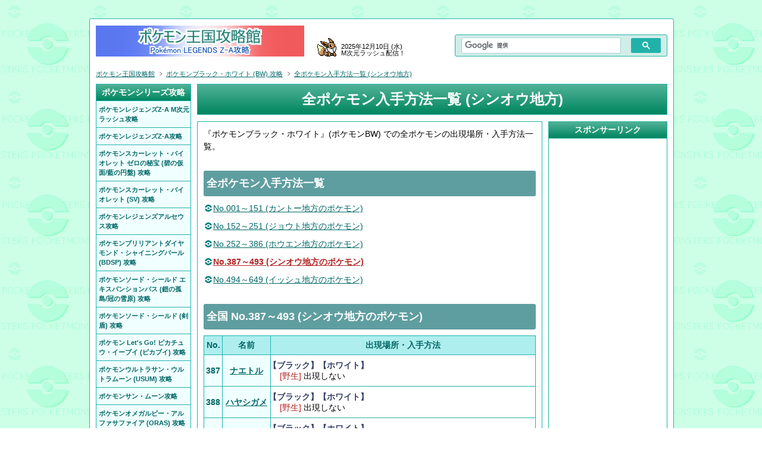

--- FILE ---
content_type: text/html
request_url: https://pente.koro-pokemon.com/bw/pokemon-shinou.shtml
body_size: 8808
content:
<!DOCTYPE html>
<html lang="ja">
<head>
<meta charset="UTF-8">
<title>全ポケモン入手方法一覧 (シンオウ地方) - ポケモンブラック・ホワイト (BW) 攻略 - ポケモン王国攻略館</title>
<meta name="description" content="『ポケットモンスターブラック・ホワイト』(ポケモンBW) での全ポケモンの出現場所・入手方法一覧。シンオウ地方のポケモン。">
<meta name="keywords" content="シンオウ,図鑑,完成,全ポケモン,出現場所,入手,方法,ポケモン,ポケットモンスター,ぽけもん,pokemon,攻略,第5世代,ブラック,ホワイト,BW">
<meta name="format-detection" content="telephone=no">
<link rel="stylesheet" href="https://www2.koro-pokemon.com/css/pente.css?2025103001a">
<link rel="icon" href="https://www2.koro-pokemon.com/img1/favicon.ico">
<link rel="canonical" href="https://pente.koro-pokemon.com/bw/pokemon-shinou.shtml">
<link rel="contents" href="https://pente.koro-pokemon.com/bw/">
<link rel="alternate" type="application/rss+xml" href="https://pente.koro-pokemon.com/feed/site.xml" title="ポケモン王国攻略館 更新情報">
<script src="https://www2.koro-pokemon.com/pente/js2/jquery.js?2025103001a" charset="UTF-8"></script>
<script src="https://www2.koro-pokemon.com/pente/js2/uaj.js?2025103001a" charset="UTF-8"></script>
<script src="../js2/uaj2.js" charset="UTF-8"></script>
<script src="https://www2.koro-pokemon.com/style/pente.js?2025103001a" charset="UTF-8"></script>
<script>style_mob_pc_adjust2();</script>

<!-- Google tag (gtag.js) -->
<script async src="https://www.googletagmanager.com/gtag/js?id=G-Q1EXSHZXCC"></script>
<script>
  window.dataLayer = window.dataLayer || [];
  function gtag(){dataLayer.push(arguments);}
  gtag('js', new Date());

  gtag('config', 'G-Q1EXSHZXCC');
</script>


<script src="https://www2.koro-pokemon.com/pente/js2/jquery.page-scroller.js?2025103001a"></script>


</head>
<body id="top">
<div id="all">
<div id="container">

<div id="main">
<h1>全ポケモン入手方法一覧 (シンオウ地方)</h1>




<div id="content_in2">
<div id="leftcontent" class="bw">




<p>『ポケモンブラック・ホワイト』(ポケモンBW) での全ポケモンの出現場所・入手方法一覧。</p>



<h2 class="h2c">全ポケモン入手方法一覧</h2>
<ul class="ul1">
<li><a href="pokemon-kanto.shtml">No.001～151 (カントー地方のポケモン)</a></li>
<li><a href="pokemon-jouto.shtml">No.152～251 (ジョウト地方のポケモン)</a></li>
<li><a href="pokemon-houen.shtml">No.252～386 (ホウエン地方のポケモン)</a></li>
<li><a href="pokemon-shinou.shtml" class="f22">No.387～493 (シンオウ地方のポケモン)</a></li>
<li><a href="pokemon-isshu.shtml">No.494～649 (イッシュ地方のポケモン)</a></li>
</ul>

<h2 class="h2c">全国 No.387～493 (シンオウ地方のポケモン)</h2>
<table border="0" cellspacing="1" cellpadding="1" width="100%" class="ta4 ta7">
<tbody>
<tr>
<th class="w30px">No.</th>
<th class="w80px">名前</th>
<th>出現場所・入手方法</th>
</tr>
<tr>
<th class="th2">387</th>
<th class="th2"><a href="../zukan/387.shtml">ナエトル</a></th>
<td class="al"><dl class="dl2">
<dt>【ブラック】【ホワイト】</dt>
<dd><span>[野生]</span> 出現しない</dd>
</dl></td>
</tr>
<tr>
<th class="th2">388</th>
<th class="th2"><a href="../zukan/388.shtml">ハヤシガメ</a></th>
<td class="al"><dl class="dl2">
<dt>【ブラック】【ホワイト】</dt>
<dd><span>[野生]</span> 出現しない</dd>
</dl></td>
</tr>
<tr>
<th class="th2">389</th>
<th class="th2"><a href="../zukan/389.shtml">ドダイトス</a></th>
<td class="al"><dl class="dl2">
<dt>【ブラック】【ホワイト】</dt>
<dd><span>[野生]</span> 出現しない</dd>
</dl></td>
</tr>
<tr>
<th class="th2">390</th>
<th class="th2"><a href="../zukan/390.shtml">ヒコザル</a></th>
<td class="al"><dl class="dl2">
<dt>【ブラック】【ホワイト】</dt>
<dd><span>[野生]</span> 出現しない</dd>
</dl></td>
</tr>
<tr>
<th class="th2">391</th>
<th class="th2"><a href="../zukan/391.shtml">モウカザル</a></th>
<td class="al"><dl class="dl2">
<dt>【ブラック】【ホワイト】</dt>
<dd><span>[野生]</span> 出現しない</dd>
</dl></td>
</tr>
<tr>
<th class="th2">392</th>
<th class="th2"><a href="../zukan/392.shtml">ゴウカザル</a></th>
<td class="al"><dl class="dl2">
<dt>【ブラック】【ホワイト】</dt>
<dd><span>[野生]</span> 出現しない</dd>
</dl></td>
</tr>
<tr>
<th class="th2">393</th>
<th class="th2"><a href="../zukan/393.shtml">ポッチャマ</a></th>
<td class="al"><dl class="dl2">
<dt>【ブラック】【ホワイト】</dt>
<dd><span>[野生]</span> 出現しない</dd>
</dl></td>
</tr>
<tr>
<th class="th2">394</th>
<th class="th2"><a href="../zukan/394.shtml">ポッタイシ</a></th>
<td class="al"><dl class="dl2">
<dt>【ブラック】【ホワイト】</dt>
<dd><span>[野生]</span> 出現しない</dd>
</dl></td>
</tr>
<tr>
<th class="th2">395</th>
<th class="th2"><a href="../zukan/395.shtml">エンペルト</a></th>
<td class="al"><dl class="dl2">
<dt>【ブラック】【ホワイト】</dt>
<dd><span>[野生]</span> 出現しない</dd>
</dl></td>
</tr>
<tr>
<th class="th2">396</th>
<th class="th2"><a href="../zukan/396.shtml">ムックル</a></th>
<td class="al"><dl class="dl2">
<dt>【ブラック】</dt>
<dd><span>[タマゴ]</span> ムクバード (またはムクホーク) を育て屋に預け、発見されたタマゴを孵す</dd>
<dt>【ホワイト】</dt>
<dd><span>[草むら]</span> <a href="map-white-forest.shtml">ホワイトフォレスト</a> (要バックパッカーのカルロス)<br>
<span>[タマゴ]</span> ムクバード (またはムクホーク) を育て屋に預け、発見されたタマゴを孵す</dd>
</dl></td>
</tr>
<tr>
<th class="th2">397</th>
<th class="th2"><a href="../zukan/397.shtml">ムクバード</a></th>
<td class="al"><dl class="dl2">
<dt>【ブラック】【ホワイト】</dt>
<dd><span>[<a href="yume-shima.shtml" style="color:#b22222;">夢島</a>]</span> ひらけた空</dd>
</dl></td>
</tr>
<tr>
<th class="th2">398</th>
<th class="th2"><a href="../zukan/398.shtml">ムクホーク</a></th>
<td class="al"><dl class="dl2">
<dt>【ブラック】【ホワイト】</dt>
<dd><span>[進化]</span> ムクバードをLv.34で進化させる</dd>
</dl></td>
</tr>
<tr>
<th class="th2">399</th>
<th class="th2"><a href="../zukan/399.shtml">ビッパ</a></th>
<td class="al"><dl class="dl2">
<dt>【ブラック】【ホワイト】</dt>
<dd><span>[タマゴ]</span> ビーダルを育て屋に預け、発見されたタマゴを孵す<br>
<span>[<a href="yume-shima.shtml" style="color:#b22222;">夢島</a>]</span> ちいさな森</dd>
</dl></td>
</tr>
<tr>
<th class="th2">400</th>
<th class="th2"><a href="../zukan/400.shtml">ビーダル</a></th>
<td class="al"><dl class="dl2">
<dt>【ブラック】【ホワイト】</dt>
<dd><span>[草むら/濃い草]</span> <a href="map-village-bridge.shtml">ビレッジブリッジ</a></dd>
</dl></td>
</tr>
<tr>
<th class="th2">401</th>
<th class="th2"><a href="../zukan/401.shtml">コロボーシ</a></th>
<td class="al"><dl class="dl2">
<dt>【ブラック】【ホワイト】</dt>
<dd><span>[タマゴ]</span> コロトックを育て屋に預け、発見されたタマゴを孵す</dd>
</dl></td>
</tr>
<tr>
<th class="th2">402</th>
<th class="th2"><a href="../zukan/402.shtml">コロトック</a></th>
<td class="al"><dl class="dl2">
<dt>【ブラック】【ホワイト】</dt>
<dd><span>[濃い草]</span> <a href="map-yume-no-atochi.shtml">ゆめのあとち</a></dd>
</dl></td>
</tr>
<tr>
<th class="th2">403</th>
<th class="th2"><a href="../zukan/403.shtml">コリンク</a></th>
<td class="al"><dl class="dl2">
<dt>【ブラック】【ホワイト】</dt>
<dd><span>[<a href="yume-shima.shtml" style="color:#b22222;">夢島</a>]</span> ちいさな森</dd>
</dl></td>
</tr>
<tr>
<th class="th2">404</th>
<th class="th2"><a href="../zukan/404.shtml">ルクシオ</a></th>
<td class="al"><dl class="dl2">
<dt>【ブラック】【ホワイト】</dt>
<dd><span>[進化]</span> コリンクをLv.15で進化させる</dd>
</dl></td>
</tr>
<tr>
<th class="th2">405</th>
<th class="th2"><a href="../zukan/405.shtml">レントラー</a></th>
<td class="al"><dl class="dl2">
<dt>【ブラック】【ホワイト】</dt>
<dd><span>[進化]</span> ルクシオをLv.30で進化させる</dd>
</dl></td>
</tr>
<tr>
<th class="th2">406</th>
<th class="th2"><a href="../zukan/406.shtml">スボミー</a></th>
<td class="al"><dl class="dl2">
<dt>【ブラック】【ホワイト】</dt>
<dd><span>[野生]</span> 出現しない</dd>
</dl></td>
</tr>
<tr>
<th class="th2">407</th>
<th class="th2"><a href="../zukan/407.shtml">ロズレイド</a></th>
<td class="al"><dl class="dl2">
<dt>【ブラック】【ホワイト】</dt>
<dd><span>[野生]</span> 出現しない</dd>
</dl></td>
</tr>
<tr>
<th class="th2">408</th>
<th class="th2"><a href="../zukan/408.shtml">ズガイドス</a></th>
<td class="al"><dl class="dl2">
<dt>【ブラック】【ホワイト】</dt>
<dd><span>[復元]</span> シッポウ博物館で「ずがいのカセキ」を復元してもらう</dd>
</dl></td>
</tr>
<tr>
<th class="th2">409</th>
<th class="th2"><a href="../zukan/409.shtml">ラムパルド</a></th>
<td class="al"><dl class="dl2">
<dt>【ブラック】【ホワイト】</dt>
<dd><span>[進化]</span> ズガイドスをLv.30で進化させる</dd>
</dl></td>
</tr>
<tr>
<th class="th2">410</th>
<th class="th2"><a href="../zukan/410.shtml">タテトプス</a></th>
<td class="al"><dl class="dl2">
<dt>【ブラック】【ホワイト】</dt>
<dd><span>[復元]</span> シッポウ博物館で「タテのカセキ」を復元してもらう</dd>
</dl></td>
</tr>
<tr>
<th class="w30px">No.</th>
<th class="w80px">名前</th>
<th>出現場所・入手方法</th>
</tr>
<tr>
<th class="th2">411</th>
<th class="th2"><a href="../zukan/411.shtml">トリデプス</a></th>
<td class="al"><dl class="dl2">
<dt>【ブラック】【ホワイト】</dt>
<dd><span>[進化]</span> タテトプスをLv.30で進化させる</dd>
</dl></td>
</tr>
<tr>
<th class="th2">412</th>
<th class="th2"><a href="../zukan/412.shtml">ミノムッチ</a></th>
<td class="al"><dl class="dl2">
<dt>【ブラック】【ホワイト】</dt>
<dd><span>[<a href="yume-shima.shtml" style="color:#b22222;">夢島</a>]</span> ポケモンカフェの森、ごつごつ山 (すなちのミノ)</dd>
</dl></td>
</tr>
<tr>
<th class="th2">413</th>
<th class="th2"><a href="../zukan/413.shtml">ミノマダム</a></th>
<td class="al"><dl class="dl2">
<dt>【ブラック】【ホワイト】</dt>
<dd><span>[進化]</span> ミノムッチ♀をLv.20で進化させる</dd>
</dl></td>
</tr>
<tr>
<th class="th2">414</th>
<th class="th2"><a href="../zukan/414.shtml">ガーメイル</a></th>
<td class="al"><dl class="dl2">
<dt>【ブラック】【ホワイト】</dt>
<dd><span>[進化]</span> ミノムッチ♂をLv.20で進化させる</dd>
</dl></td>
</tr>
<tr>
<th class="th2">415</th>
<th class="th2"><a href="../zukan/415.shtml">ミツハニー</a></th>
<td class="al"><dl class="dl2">
<dt>【ブラック】【ホワイト】</dt>
<dd><span>[草むら/濃い草]</span> <a href="map-12ban-douro.shtml">12ばんどうろ</a></dd>
</dl></td>
</tr>
<tr>
<th class="th2">416</th>
<th class="th2"><a href="../zukan/416.shtml">ビークイン</a></th>
<td class="al"><dl class="dl2">
<dt>【ブラック】【ホワイト】</dt>
<dd><span>[揺れる草]</span> <a href="map-12ban-douro.shtml">12ばんどうろ</a></dd>
</dl></td>
</tr>
<tr>
<th class="th2">417</th>
<th class="th2"><a href="../zukan/417.shtml">パチリス</a></th>
<td class="al"><dl class="dl2">
<dt>【ブラック】【ホワイト】</dt>
<dd><span>[<a href="yume-shima.shtml" style="color:#b22222;">夢島</a>]</span> ちいさな森</dd>
</dl></td>
</tr>
<tr>
<th class="th2">418</th>
<th class="th2"><a href="../zukan/418.shtml">ブイゼル</a></th>
<td class="al"><dl class="dl2">
<dt>【ブラック】【ホワイト】</dt>
<dd><span>[水上/魚影]</span> <a href="map-11ban-douro.shtml">11ばんどうろ</a>、<a href="map-14ban-douro.shtml">14ばんどうろ</a><br>
<span>[<a href="yume-shima.shtml" style="color:#b22222;">夢島</a>]</span> かがやく海</dd>
</dl></td>
</tr>
<tr>
<th class="th2">419</th>
<th class="th2"><a href="../zukan/419.shtml">フローゼル</a></th>
<td class="al"><dl class="dl2">
<dt>【ブラック】【ホワイト】</dt>
<dd><span>[魚影]</span> <a href="map-11ban-douro.shtml">11ばんどうろ</a>、<a href="map-14ban-douro.shtml">14ばんどうろ</a></dd>
</dl></td>
</tr>
<tr>
<th class="th2">420</th>
<th class="th2"><a href="../zukan/420.shtml">チェリンボ</a></th>
<td>
<span>[タマゴ]</span> チェリムを育て屋に預け、発見されたタマゴを孵す</dd>
</dl></td>
</tr>
<tr>
<th class="th2">421</th>
<th class="th2"><a href="../zukan/421.shtml">チェリム</a></th>
<td class="al"><dl class="dl2">
<dt>【ブラック】【ホワイト】</dt>
<dd><span>[草むら/濃い草]</span> <a href="map-12ban-douro.shtml">12ばんどうろ</a></dd>
</dl></td>
</tr>
<tr>
<th class="th2">422</th>
<th class="th2"><a href="../zukan/422.shtml">カラナクシ</a></th>
<td class="al"><dl class="dl2">
<dt>【ブラック】【ホワイト】</dt>
<dd><span>[<a href="yume-shima.shtml" style="color:#b22222;">夢島</a>]</span> かがやく海</dd>
</dl></td>
</tr>
<tr>
<th class="th2">423</th>
<th class="th2"><a href="../zukan/423.shtml">トリトドン</a></th>
<td class="al"><dl class="dl2">
<dt>【ブラック】【ホワイト】</dt>
<dd><span>[進化]</span> カラナクシをLv.30で進化させる</dd>
</dl></td>
</tr>
<tr>
<th class="th2">424</th>
<th class="th2"><a href="../zukan/424.shtml">エテボース</a></th>
<td class="al"><dl class="dl2">
<dt>【ブラック】【ホワイト】</dt>
<dd><span>[野生]</span> 出現しない</dd>
</dl></td>
</tr>
<tr>
<th class="th2">425</th>
<th class="th2"><a href="../zukan/425.shtml">フワンテ</a></th>
<td class="al"><dl class="dl2">
<dt>【ブラック】【ホワイト】</dt>
<dd><span>[タマゴ]</span> フワライドを育て屋に預け、発見されたタマゴを孵す<br>
<span>[<a href="yume-shima.shtml" style="color:#b22222;">夢島</a>]</span> ひらけた空</dd>
</dl></td>
</tr>
<tr>
<th class="th2">426</th>
<th class="th2"><a href="../zukan/426.shtml">フワライド</a></th>
<td class="al"><dl class="dl2">
<dt>【ブラック】【ホワイト】</dt>
<dd><span>[草むら/濃い草]</span> <a href="map-13ban-douro.shtml">13ばんどうろ</a>、<a href="map-14ban-douro.shtml">14ばんどうろ</a>、<a href="map-giant-hole.shtml">ジャイアントホール</a> (1F洞窟入口前)</dd>
</dl></td>
</tr>
<tr>
<th class="th2">427</th>
<th class="th2"><a href="../zukan/427.shtml">ミミロル</a></th>
<td class="al"><dl class="dl2">
<dt>【ブラック】【ホワイト】</dt>
<dd><span>[<a href="yume-shima.shtml" style="color:#b22222;">夢島</a>]</span> ちいさな森</dd>
</dl></td>
</tr>
<tr>
<th class="th2">428</th>
<th class="th2"><a href="../zukan/428.shtml">ミミロップ</a></th>
<td class="al"><dl class="dl2">
<dt>【ブラック】【ホワイト】</dt>
<dd><span>[進化]</span> 十分なついたミミロルをレベルアップさせる</dd>
</dl></td>
</tr>
<tr>
<th class="th2">429</th>
<th class="th2"><a href="../zukan/429.shtml">ムウマージ</a></th>
<td class="al"><dl class="dl2">
<dt>【ブラック】</dt>
<dd><span>[進化]</span> ムウマに「やみのいし」を使う</dd>
<dt>【ホワイト】</dt>
<dd><span>[揺れる草]</span> <a href="map-houjou-no-yashiro.shtml">ほうじょうのやしろ</a><br>
<span>[進化]</span> ムウマに「やみのいし」を使う</dd>
</dl></td>
</tr>
<tr>
<th class="th2">430</th>
<th class="th2"><a href="../zukan/430.shtml">ドンカラス</a></th>
<td class="al"><dl class="dl2">
<dt>【ブラック】</dt>
<dd><span>[揺れる草]</span> <a href="map-houjou-no-yashiro.shtml">ほうじょうのやしろ</a></dd>
<dt>【ホワイト】</dt>
<dd><span>[進化]</span> ヤミカラスに「やみのいし」を使う</dd>
</dl></td>
</tr>
<tr>
<th class="w30px">No.</th>
<th class="w80px">名前</th>
<th>出現場所・入手方法</th>
</tr>
<tr>
<th class="th2">431</th>
<th class="th2"><a href="../zukan/431.shtml">ニャルマー</a></th>
<td class="al"><dl class="dl2">
<dt>【ブラック】【ホワイト】</dt>
<dd><span>[<a href="yume-shima.shtml" style="color:#b22222;">夢島</a>]</span> ちいさな森</dd>
</dl></td>
</tr>
<tr>
<th class="th2">432</th>
<th class="th2"><a href="../zukan/432.shtml">ブニャット</a></th>
<td class="al"><dl class="dl2">
<dt>【ブラック】【ホワイト】</dt>
<dd><span>[進化]</span> ニャルマーをLv.38で進化させる</dd>
</dl></td>
</tr>
<tr>
<th class="th2">433</th>
<th class="th2"><a href="../zukan/433.shtml">リーシャン</a></th>
<td class="al"><dl class="dl2">
<dt>【ブラック】【ホワイト】</dt>
<dd><span>[タマゴ]</span> チリーンを育て屋に預け、発見されたタマゴを孵す</dd>
</dl></td>
</tr>
<tr>
<th class="th2">434</th>
<th class="th2"><a href="../zukan/434.shtml">スカンプー</a></th>
<td class="al"><dl class="dl2">
<dt>【ブラック】【ホワイト】</dt>
<dd><span>[<a href="yume-shima.shtml" style="color:#b22222;">夢島</a>]</span> 古びた洋館</dd>
</dl></td>
</tr>
<tr>
<th class="th2">435</th>
<th class="th2"><a href="../zukan/435.shtml">スカタンク</a></th>
<td class="al"><dl class="dl2">
<dt>【ブラック】【ホワイト】</dt>
<dd><span>[進化]</span> スカンプーをLv.34で進化させる</dd>
</dl></td>
</tr>
<tr>
<th class="th2">436</th>
<th class="th2"><a href="../zukan/436.shtml">ドーミラー</a></th>
<td class="al"><dl class="dl2">
<dt>【ブラック】【ホワイト】</dt>
<dd><span>[タマゴ]</span> ドータクンを育て屋に預け、発見されたタマゴを孵す<br>
<span>[<a href="yume-shima.shtml" style="color:#b22222;">夢島</a>]</span> 古びた洋館</dd>
</dl></td>
</tr>
<tr>
<th class="th2">437</th>
<th class="th2"><a href="../zukan/437.shtml">ドータクン</a></th>
<td class="al"><dl class="dl2">
<dt>【ブラック】【ホワイト】</dt>
<dd><span>[草むら/濃い草]</span> <a href="map-houjou-no-yashiro.shtml">ほうじょうのやしろ</a></dd>
</dl></td>
</tr>
<tr>
<th class="th2">438</th>
<th class="th2"><a href="../zukan/438.shtml">ウソハチ</a></th>
<td class="al"><dl class="dl2">
<dt>【ブラック】【ホワイト】</dt>
<dd><span>[タマゴ]</span> ウソッキーに「がんせきおこう」を持たせて育て屋に預け、発見されたタマゴを孵す</dd>
</dl></td>
</tr>
<tr>
<th class="th2">439</th>
<th class="th2"><a href="../zukan/439.shtml">マネネ</a></th>
<td class="al"><dl class="dl2">
<dt>【ブラック】【ホワイト】</dt>
<dd><span>[タマゴ]</span> バリヤードに「あやしいおこう」を持たせて育て屋に預け、発見されたタマゴを孵す</dd>
</dl></td>
</tr>
<tr>
<th class="th2">440</th>
<th class="th2"><a href="../zukan/440.shtml">ピンプク</a></th>
<td class="al"><dl class="dl2">
<dt>【ブラック】【ホワイト】</dt>
<dd><span>[野生]</span> 出現しない</dd>
</dl></td>
</tr>
<tr>
<th class="th2">441</th>
<th class="th2"><a href="../zukan/441.shtml">ペラップ</a></th>
<td class="al"><dl class="dl2">
<dt>【ブラック】【ホワイト】</dt>
<dd><span>[<a href="yume-shima.shtml" style="color:#b22222;">夢島</a>]</span> ひらけた空</dd>
</dl></td>
</tr>
<tr>
<th class="th2">442</th>
<th class="th2"><a href="../zukan/442.shtml">ミカルゲ</a></th>
<td class="al"><dl class="dl2">
<dt>【ブラック】【ホワイト】</dt>
<dd><span>[<a href="yume-shima.shtml" style="color:#b22222;">夢島</a>]</span> 古びた洋館</dd>
</dl></td>
</tr>
<tr>
<th class="th2">443</th>
<th class="th2"><a href="../zukan/443.shtml">フカマル</a></th>
<td class="al"><dl class="dl2">
<dt>【ブラック】【ホワイト】</dt>
<dd><span>[野生]</span> 出現しない</dd>
</dl></td>
</tr>
<tr>
<th class="th2">444</th>
<th class="th2"><a href="../zukan/444.shtml">ガバイト</a></th>
<td class="al"><dl class="dl2">
<dt>【ブラック】【ホワイト】</dt>
<dd><span>[野生]</span> 出現しない</dd>
</dl></td>
</tr>
<tr>
<th class="th2">445</th>
<th class="th2"><a href="../zukan/445.shtml">ガブリアス</a></th>
<td class="al"><dl class="dl2">
<dt>【ブラック】【ホワイト】</dt>
<dd><span>[野生]</span> 出現しない</dd>
</dl></td>
</tr>
<tr>
<th class="th2">446</th>
<th class="th2"><a href="../zukan/446.shtml">ゴンベ</a></th>
<td class="al"><dl class="dl2">
<dt>【ブラック】【ホワイト】</dt>
<dd><span>[交換]</span> <a href="map-sazanami-town.shtml">サザナミタウン</a>の民家にいる人にチラチーノと交換してもらう</dd>
</dl></td>
</tr>
<tr>
<th class="th2">447</th>
<th class="th2"><a href="../zukan/447.shtml">リオル</a></th>
<td class="al"><dl class="dl2">
<dt>【ブラック】【ホワイト】</dt>
<dd><span>[洞窟]</span> <a href="map-shugyou-no-iwaya.shtml">しゅぎょうのいわや</a> (B1F/B2F)</dd>
</dl></td>
</tr>
<tr>
<th class="th2">448</th>
<th class="th2"><a href="../zukan/448.shtml">ルカリオ</a></th>
<td class="al"><dl class="dl2">
<dt>【ブラック】【ホワイト】</dt>
<dd><span>[進化]</span> 十分なついたリオルを日中にレベルアップさせる</dd>
</dl></td>
</tr>
<tr>
<th class="th2">449</th>
<th class="th2"><a href="../zukan/449.shtml">ヒポポタス</a></th>
<td class="al"><dl class="dl2">
<dt>【ブラック】【ホワイト】</dt>
<dd><span>[砂漠]</span> <a href="map-4ban-douro.shtml">4ばんどうろ</a> (<a href="pokemon-tairyou-hassei.shtml">大量発生</a>)<br>
<span>[<a href="yume-shima.shtml" style="color:#b22222;">夢島</a>]</span> ごつごつ山</dd>
</dl></td>
</tr>
<tr>
<th class="th2">450</th>
<th class="th2"><a href="../zukan/450.shtml">カバルドン</a></th>
<td class="al"><dl class="dl2">
<dt>【ブラック】【ホワイト】</dt>
<dd><span>[進化]</span> ヒポポタスをLv.34で進化させる</dd>
</dl></td>
</tr>
<tr>
<th class="w30px">No.</th>
<th class="w80px">名前</th>
<th>出現場所・入手方法</th>
</tr>
<tr>
<th class="th2">451</th>
<th class="th2"><a href="../zukan/451.shtml">スコルピ</a></th>
<td class="al"><dl class="dl2">
<dt>【ブラック】【ホワイト】</dt>
<dd><span>[<a href="yume-shima.shtml" style="color:#b22222;">夢島</a>]</span> ごつごつ山</dd>
</dl></td>
</tr>
<tr>
<th class="th2">452</th>
<th class="th2"><a href="../zukan/452.shtml">ドラピオン</a></th>
<td class="al"><dl class="dl2">
<dt>【ブラック】【ホワイト】</dt>
<dd><span>[進化]</span> スコルピをLv.40で進化させる</dd>
</dl></td>
</tr>
<tr>
<th class="th2">453</th>
<th class="th2"><a href="../zukan/453.shtml">グレッグル</a></th>
<td class="al"><dl class="dl2">
<dt>【ブラック】【ホワイト】</dt>
<dd><span>[草むら]</span> <a href="map-8ban-douro.shtml">8ばんどうろ</a> (<a href="pokemon-tairyou-hassei.shtml">大量発生</a>)<br>
<span>[<a href="yume-shima.shtml" style="color:#b22222;">夢島</a>]</span> ごつごつ山</dd>
</dl></td>
</tr>
<tr>
<th class="th2">454</th>
<th class="th2"><a href="../zukan/454.shtml">ドクロッグ</a></th>
<td class="al"><dl class="dl2">
<dt>【ブラック】【ホワイト】</dt>
<dd><span>[進化]</span> グレッグルをLv.37で進化させる</dd>
</dl></td>
</tr>
<tr>
<th class="th2">455</th>
<th class="th2"><a href="../zukan/455.shtml">マスキッパ</a></th>
<td class="al"><dl class="dl2">
<dt>【ブラック】【ホワイト】</dt>
<dd><span>[野生]</span> 出現しない</dd>
</dl></td>
</tr>
<tr>
<th class="th2">456</th>
<th class="th2"><a href="../zukan/456.shtml">ケイコウオ</a></th>
<td class="al"><dl class="dl2">
<dt>【ブラック】【ホワイト】</dt>
<dd><span>[釣り]</span> <a href="map-17ban-suidou.shtml">17ばんすいどう</a>、<a href="map-18ban-douro.shtml">18ばんどうろ</a>、<a href="map-p2-labo.shtml">P2ラボ</a><br>
<span>[<a href="yume-shima.shtml" style="color:#b22222;">夢島</a>]</span> かがやく海</dd>
</dl></td>
</tr>
<tr>
<th class="th2">457</th>
<th class="th2"><a href="../zukan/457.shtml">ネオラント</a></th>
<td class="al"><dl class="dl2">
<dt>【ブラック】【ホワイト】</dt>
<dd><span>[魚影で釣り]</span> <a href="map-17ban-suidou.shtml">17ばんすいどう</a>、<a href="map-18ban-douro.shtml">18ばんどうろ</a>、<a href="map-p2-labo.shtml">P2ラボ</a></dd>
</dl></td>
</tr>
<tr>
<th class="th2">458</th>
<th class="th2"><a href="../zukan/458.shtml">タマンタ</a></th>
<td class="al"><dl class="dl2">
<dt>【ブラック】【ホワイト】</dt>
<dd><span>[水上]</span> <a href="map-sazanami-town.shtml">サザナミタウン</a>、<a href="map-sazanami-wan.shtml">サザナミわん</a></dd>
</dl></td>
</tr>
<tr>
<th class="th2">459</th>
<th class="th2"><a href="../zukan/459.shtml">ユキカブリ</a></th>
<td class="al"><dl class="dl2">
<dt>【ブラック】【ホワイト】</dt>
<dd><span>[野生]</span> 出現しない</dd>
</dl></td>
</tr>
<tr>
<th class="th2">460</th>
<th class="th2"><a href="../zukan/460.shtml">ユキノオー</a></th>
<td class="al"><dl class="dl2">
<dt>【ブラック】【ホワイト】</dt>
<dd><span>[野生]</span> 出現しない</dd>
</dl></td>
</tr>
<tr>
<th class="th2">461</th>
<th class="th2"><a href="../zukan/461.shtml">マニューラ</a></th>
<td class="al"><dl class="dl2">
<dt>【ブラック】【ホワイト】</dt>
<dd><span>[進化]</span> ニューラに「するどいツメ」を持たせて夜にレベルアップさせる</dd>
</dl></td>
</tr>
<tr>
<th class="th2">462</th>
<th class="th2"><a href="../zukan/462.shtml">ジバコイル</a></th>
<td class="al"><dl class="dl2">
<dt>【ブラック】【ホワイト】</dt>
<dd><span>[進化]</span> レアコイルをテンガン山か電気石の洞窟でレベルアップさせる</dd>
</dl></td>
</tr>
<tr>
<th class="th2">463</th>
<th class="th2"><a href="../zukan/463.shtml">ベロベルト</a></th>
<td class="al"><dl class="dl2">
<dt>【ブラック】【ホワイト】</dt>
<dd><span>[進化]</span> ベロリンガを「ころがる」を覚えた状態でレベルアップさせる</dd>
</dl></td>
</tr>
<tr>
<th class="th2">464</th>
<th class="th2"><a href="../zukan/464.shtml">ドサイドン</a></th>
<td class="al"><dl class="dl2">
<dt>【ブラック】【ホワイト】</dt>
<dd><span>[進化]</span> サイドンに「プロテクター」を持たせて通信交換する</dd>
</dl></td>
</tr>
<tr>
<th class="th2">465</th>
<th class="th2"><a href="../zukan/465.shtml">モジャンボ</a></th>
<td class="al"><dl class="dl2">
<dt>【ブラック】【ホワイト】</dt>
<dd><span>[揺れる草]</span> <a href="map-13ban-douro.shtml">13ばんどうろ</a>、<a href="map-giant-hole.shtml">ジャイアントホール</a> (1F洞窟入口前)</dd>
</dl></td>
</tr>
<tr>
<th class="th2">466</th>
<th class="th2"><a href="../zukan/466.shtml">エレキブル</a></th>
<td class="al"><dl class="dl2">
<dt>【ブラック】【ホワイト】</dt>
<dd><span>[野生]</span> 出現しない</dd>
</dl></td>
</tr>
<tr>
<th class="th2">467</th>
<th class="th2"><a href="../zukan/467.shtml">ブーバーン</a></th>
<td class="al"><dl class="dl2">
<dt>【ブラック】【ホワイト】</dt>
<dd><span>[進化]</span> ブーバーに「マグマブースター」を持たせて通信交換する</dd>
</dl></td>
</tr>
<tr>
<th class="th2">468</th>
<th class="th2"><a href="../zukan/468.shtml">トゲキッス</a></th>
<td class="al"><dl class="dl2">
<dt>【ブラック】【ホワイト】</dt>
<dd><span>[野生]</span> 出現しない</dd>
</dl></td>
</tr>
<tr>
<th class="th2">469</th>
<th class="th2"><a href="../zukan/469.shtml">メガヤンマ</a></th>
<td class="al"><dl class="dl2">
<dt>【ブラック】【ホワイト】</dt>
<dd><span>[進化]</span> ヤンヤンマを「げんしのちから」を覚えた状態でレベルアップさせる</dd>
</dl></td>
</tr>
<tr>
<th class="th2">470</th>
<th class="th2"><a href="../zukan/470.shtml">リーフィア</a></th>
<td class="al"><dl class="dl2">
<dt>【ブラック】【ホワイト】</dt>
<dd><span>[進化]</span> イーブイを<a href="map-yaguruma-no-mori.shtml">ヤグルマのもり</a>にあるコケで覆われた岩の周りでレベルアップさせる<br>
<span>[配信]</span> ポケモンぴあ購入特典として配布<br>
参考: <a href="haihu-pokemon.shtml">配布ポケモン一覧 (BW)</a></dd>
</dl></td>
</tr>
<tr>
<th class="w30px">No.</th>
<th class="w80px">名前</th>
<th>出現場所・入手方法</th>
</tr>
<tr>
<th class="th2">471</th>
<th class="th2"><a href="../zukan/471.shtml">グレイシア</a></th>
<td class="al"><dl class="dl2">
<dt>【ブラック】【ホワイト】</dt>
<dd><span>[進化]</span> イーブイを<a href="map-neji-yama.shtml">ネジやま</a>にある氷で覆われた岩の周りでレベルアップさせる<br>
<span>[配信]</span> ポケモンぴあ購入特典として配布<br>
参考: <a href="haihu-pokemon.shtml">配布ポケモン一覧 (BW)</a></dd>
</dl></td>
</tr>
<tr>
<th class="th2">472</th>
<th class="th2"><a href="../zukan/472.shtml">グライオン</a></th>
<td class="al"><dl class="dl2">
<dt>【ブラック】【ホワイト】</dt>
<dd><span>[揺れる草]</span> <a href="map-11ban-douro.shtml">11ばんどうろ</a>、<a href="map-15ban-douro.shtml">15ばんどうろ</a></dd>
</dl></td>
</tr>
<tr>
<th class="th2">473</th>
<th class="th2"><a href="../zukan/473.shtml">マンムー</a></th>
<td class="al"><dl class="dl2">
<dt>【ブラック】【ホワイト】</dt>
<dd><span>[揺れる草]</span> <a href="map-giant-hole.shtml">ジャイアントホール</a> (B1F森)</dd>
</dl></td>
</tr>
<tr>
<th class="th2">474</th>
<th class="th2"><a href="../zukan/474.shtml">ポリゴンZ</a></th>
<td class="al"><dl class="dl2">
<dt>【ブラック】【ホワイト】</dt>
<dd><span>[野生]</span> 出現しない</dd>
</dl></td>
</tr>
<tr>
<th class="th2">475</th>
<th class="th2"><a href="../zukan/475.shtml">エルレイド</a></th>
<td class="al"><dl class="dl2">
<dt>【ブラック】【ホワイト】</dt>
<dd><span>[進化]</span> キルリア♂に「めざめいし」を使う</dd>
</dl></td>
</tr>
<tr>
<th class="th2">476</th>
<th class="th2"><a href="../zukan/476.shtml">ダイノーズ</a></th>
<td class="al"><dl class="dl2">
<dt>【ブラック】【ホワイト】</dt>
<dd><span>[野生]</span> 出現しない</dd>
</dl></td>
</tr>
<tr>
<th class="th2">477</th>
<th class="th2"><a href="../zukan/477.shtml">ヨノワール</a></th>
<td class="al"><dl class="dl2">
<dt>【ブラック】【ホワイト】</dt>
<dd><span>[進化]</span> サマヨールに「れいかいのぬの」を持たせて通信交換する</dd>
</dl></td>
</tr>
<tr>
<th class="th2">478</th>
<th class="th2"><a href="../zukan/478.shtml">ユキメノコ</a></th>
<td class="al"><dl class="dl2">
<dt>【ブラック】【ホワイト】</dt>
<dd><span>[野生]</span> 出現しない</dd>
</dl></td>
</tr>
<tr>
<th class="th2">479</th>
<th class="th2"><a href="../zukan/479.shtml">ロトム</a></th>
<td class="al"><dl class="dl2">
<dt>【ブラック】【ホワイト】</dt>
<dd><span>[交換]</span> <a href="map-15ban-douro.shtml">15ばんどうろ</a>のトラックの中にいる人にメタモンと交換してもらう<br>
<span>[<a href="yume-shima.shtml" style="color:#b22222;">夢島</a>]</span> 古びた洋館</dd>
</dl></td>
</tr>
<tr>
<th class="th2">480</th>
<th class="th2"><a href="../zukan/480.shtml">ユクシー</a></th>
<td class="al"><dl class="dl2">
<dt>【ブラック】【ホワイト】</dt>
<dd><span>[野生]</span> 出現しない</dd>
</dl></td>
</tr>
<tr>
<th class="th2">481</th>
<th class="th2"><a href="../zukan/481.shtml">エムリット</a></th>
<td class="al"><dl class="dl2">
<dt>【ブラック】【ホワイト】</dt>
<dd><span>[野生]</span> 出現しない</dd>
</dl></td>
</tr>
<tr>
<th class="th2">482</th>
<th class="th2"><a href="../zukan/482.shtml">アグノム</a></th>
<td class="al"><dl class="dl2">
<dt>【ブラック】【ホワイト】</dt>
<dd><span>[野生]</span> 出現しない</dd>
</dl></td>
</tr>
<tr>
<th class="th2">483</th>
<th class="th2"><a href="../zukan/483.shtml">ディアルガ</a></th>
<td class="al"><dl class="dl2">
<dt>【ブラック】【ホワイト】</dt>
<dd><span>[野生]</span> 出現しない</dd>
</dl></td>
</tr>
<tr>
<th class="th2">484</th>
<th class="th2"><a href="../zukan/484.shtml">パルキア</a></th>
<td class="al"><dl class="dl2">
<dt>【ブラック】【ホワイト】</dt>
<dd><span>[野生]</span> 出現しない</dd>
</dl></td>
</tr>
<tr>
<th class="th2">485</th>
<th class="th2"><a href="../zukan/485.shtml">ヒードラン</a></th>
<td class="al"><dl class="dl2">
<dt>【ブラック】【ホワイト】</dt>
<dd><span>[野生]</span> 出現しない</dd>
</dl></td>
</tr>
<tr>
<th class="th2">486</th>
<th class="th2"><a href="../zukan/486.shtml">レジギガス</a></th>
<td class="al"><dl class="dl2">
<dt>【ブラック】【ホワイト】</dt>
<dd><span>[野生]</span> 出現しない</dd>
</dl></td>
</tr>
<tr>
<th class="th2">487</th>
<th class="th2"><a href="../zukan/487.shtml">ギラティナ</a></th>
<td class="al"><dl class="dl2">
<dt>【ブラック】【ホワイト】</dt>
<dd><span>[野生]</span> 出現しない</dd>
</dl></td>
</tr>
<tr>
<th class="th2">488</th>
<th class="th2"><a href="../zukan/488.shtml">クレセリア</a></th>
<td class="al"><dl class="dl2">
<dt>【ブラック】【ホワイト】</dt>
<dd><span>[野生]</span> 出現しない</dd>
</dl></td>
</tr>
<tr>
<th class="th2">489</th>
<th class="th2"><a href="../zukan/489.shtml">フィオネ</a></th>
<td class="al"><dl class="dl2">
<dt>【ブラック】【ホワイト】</dt>
<dd><span>[野生]</span> 出現しない</dd>
</dl></td>
</tr>
<tr>
<th class="th2">490</th>
<th class="th2"><a href="../zukan/490.shtml">マナフィ</a></th>
<td class="al"><dl class="dl2">
<dt>【ブラック】【ホワイト】</dt>
<dd><span>[野生]</span> 出現しない</dd>
</dl></td>
</tr>
<tr>
<th class="th2">491</th>
<th class="th2"><a href="../zukan/491.shtml">ダークライ</a></th>
<td class="al"><dl class="dl2">
<dt>【ブラック】【ホワイト】</dt>
<dd><span>[野生]</span> 出現しない</dd>
</dl></td>
</tr>
<tr>
<th class="th2">492</th>
<th class="th2"><a href="../zukan/492.shtml">シェイミ</a></th>
<td class="al"><dl class="dl2">
<dt>【ブラック】【ホワイト】</dt>
<dd><span>[野生]</span> 出現しない</dd>
</dl></td>
</tr>
<tr>
<th class="th2">493</th>
<th class="th2"><a href="../zukan/493.shtml">アルセウス</a></th>
<td class="al"><dl class="dl2">
<dt>【ブラック】【ホワイト】</dt>
<dd><span>[野生]</span> 出現しない</dd>
</dl></td>
</tr>
</tbody>
</table>

<h2 class="h2c">ポケモン図鑑</h2>
<ul>
<li><a href="../zukan/">ポケモン図鑑 (全国)</a></li>
<li><a href="../zukan/bw.shtml">ポケモン図鑑 (イッシュ)</a></li>
<li><a href="pokemon-shinka.shtml">イッシュ全ポケモン進化方法</a></li>
<li><a href="pokemon-kanto.shtml">全ポケモン入手方法一覧 (カントー)</a></li>
<li><a href="pokemon-jouto.shtml">全ポケモン入手方法一覧 (ジョウト)</a></li>
<li><a href="pokemon-houen.shtml">全ポケモン入手方法一覧 (ホウエン)</a></li>
<li><a href="pokemon-shinou.shtml">全ポケモン入手方法一覧 (シンオウ)</a></li>
<li><a href="pokemon-isshu.shtml">全ポケモン入手方法一覧 (イッシュ)</a></li>
</ul>

<hr class="hr0">

<div id="ad5">
<p>スポンサーリンク</p>
<span>
<script async src="https://pagead2.googlesyndication.com/pagead/js/adsbygoogle.js"></script>
<!-- 336x280, pente_c_footer , 10/09/06 -->
<ins class="adsbygoogle"
     style="display:block"
     data-ad-client="ca-pub-4162508562435081"
     data-ad-slot="7930433136"
     data-ad-format="auto"
     data-full-width-responsive="true"></ins>
<script>
     (adsbygoogle = window.adsbygoogle || []).push({});
</script>
</span>
</div><!--/ad5-->



<div id="home">
<a href="../bw/">ポケモンブラック・ホワイト (BW)<br class="brm"> 攻略TOP &rsaquo;</a>
</div>

</div>

<div id="rightmenu">

<div class="rightcontent" id="ad7">
<h2 class="h2s">スポンサーリンク</h2>
<script async src="https://pagead2.googlesyndication.com/pagead/js/adsbygoogle.js"></script>
<!-- pente_right -->
<ins class="adsbygoogle"
     style="display:inline-block;width:160px;height:600px"
     data-ad-client="ca-pub-4162508562435081"
     data-ad-slot="7342306949"></ins>
<script>
     (adsbygoogle = window.adsbygoogle || []).push({});
</script>
</div><!--/ad7-->


<div class="rightcontent">
<h2 class="h2s h2bw2"><!--<a href="../bw/">-->ポケモンBW攻略<!--</a>--></h2>
<div class="accordion"></div>
<div class="actar">
<div class="left_mob">
<div class="leftin_mob">
<h3 class="h3t">【<span class="ls-2m">シナリオ・イベント攻略</span>】</h3>
<ul class="ul1">
<li><a href="https://pente.koro-pokemon.com/bw/scenario.shtml">シナリオ攻略チャート</a></li>
<li><a href="https://pente.koro-pokemon.com/bw/7-kenjin.shtml">七賢人のいる場所一覧</a></li>
<li class="ls-2m"><a href="https://pente.koro-pokemon.com/bw/event.shtml">時間・曜日・季節イベント</a></li>
</ul>
<h3>【マップデータ】</h3>
<ul class="ul1">
<li><a href="https://pente.koro-pokemon.com/bw/map-yume-no-atochi.shtml">ゆめのあとち</a></li>
<li><a href="https://pente.koro-pokemon.com/bw/map-chikasuimyaku-no-ana.shtml">ちかすいみゃくのあな</a></li>
<li><a href="https://pente.koro-pokemon.com/bw/map-yaguruma-no-mori.shtml">ヤグルマのもり</a></li>
<li><a href="https://pente.koro-pokemon.com/bw/map-reitou-container.shtml">れいとうコンテナ</a></li>
<li><a href="https://pente.koro-pokemon.com/bw/map-denkiishi-no-horaana.shtml">でんきいしのほらあな</a></li>
<li><a href="https://pente.koro-pokemon.com/bw/map-tower-of-heaven.shtml">タワーオブヘブン</a></li>
<li><a href="https://pente.koro-pokemon.com/bw/map-neji-yama.shtml">ネジやま</a></li>
<li><a href="https://pente.koro-pokemon.com/bw/map-hukiyose-no-horaana.shtml">フキヨセのほらあな</a></li>
<li><a href="https://pente.koro-pokemon.com/bw/map-ryuurasen-no-tou.shtml">リュウラセンのとう</a></li>
<li><a href="https://pente.koro-pokemon.com/bw/map-sekka-no-shitsugen.shtml">セッカのしつげん</a></li>
<li><a href="https://pente.koro-pokemon.com/bw/map-resort-desert.shtml">リゾートデザート</a></li>
<li><a href="https://pente.koro-pokemon.com/bw/map-kodai-no-shiro.shtml">こだいのしろ</a></li>
<li><a href="https://pente.koro-pokemon.com/bw/map-champion-road.shtml">チャンピオンロード</a></li>
<li><a href="https://pente.koro-pokemon.com/bw/map-n-no-shiro.shtml">Nのしろ</a></li>
<li><a href="https://pente.koro-pokemon.com/bw/map-shugyou-no-iwaya.shtml">しゅぎょうのいわや</a></li>
<li><a href="https://pente.koro-pokemon.com/bw/map-giant-hole.shtml">ジャイアントホール</a></li>
<li><a href="https://pente.koro-pokemon.com/bw/map-sazanami-wan.shtml">サザナミわん</a></li>
<li><a href="https://pente.koro-pokemon.com/bw/map-kaitei-iseki.shtml">かいていいせき</a></li>
<li><a href="https://pente.koro-pokemon.com/bw/map-houjou-no-yashiro.shtml">ほうじょうのやしろ</a></li>
<li><a href="https://pente.koro-pokemon.com/bw/map-mayoi-no-mori.shtml">まよいのもり</a></li>
</ul>
<h3>【ポケモントレーナー】</h3>
<ul class="ul1">
<li><a href="https://pente.koro-pokemon.com/bw/rival-beru.shtml">ベル</a></li>
<li><a href="https://pente.koro-pokemon.com/bw/rival-cheren.shtml">チェレン</a></li>
<li><a href="https://pente.koro-pokemon.com/bw/enu.shtml">N (エヌ)</a></li>
<li><a href="https://pente.koro-pokemon.com/bw/gym-leader-shaga.shtml">ジムリーダー シャガ</a></li>
<li><a href="https://pente.koro-pokemon.com/bw/gym-leader-airisu.shtml">ジムリーダー アイリス</a></li>
<li><a href="https://pente.koro-pokemon.com/bw/shitennou-shikimi.shtml">四天王 シキミ</a></li>
<li><a href="https://pente.koro-pokemon.com/bw/shitennou-giima.shtml">四天王 ギーマ</a></li>
<li><a href="https://pente.koro-pokemon.com/bw/shitennou-katorea.shtml">四天王 カトレア</a></li>
<li><a href="https://pente.koro-pokemon.com/bw/shitennou-renbu.shtml">四天王 レンブ</a></li>
<li><a href="https://pente.koro-pokemon.com/bw/champion-adeku.shtml">チャンピオン アデク</a></li>
</ul>
<h3>【ポケモン図鑑】</h3>
<ul class="ul1">
<li><a href="https://pente.koro-pokemon.com/zukan/">全国図鑑</a></li>
<li><a href="https://pente.koro-pokemon.com/zukan/bw.shtml">イッシュ図鑑</a></li>
<li><a href="https://pente.koro-pokemon.com/zukan/reshiramu.shtml">レシラム</a></li>
<li><a href="https://pente.koro-pokemon.com/zukan/zekuromu.shtml">ゼクロム</a></li>
<li><a href="https://pente.koro-pokemon.com/zukan/kyuremu.shtml">キュレム</a></li>
<li><a href="https://pente.koro-pokemon.com/zukan/kerudio.shtml">ケルディオ</a></li>
<li><a href="https://pente.koro-pokemon.com/zukan/meroetta.shtml">メロエッタ</a></li>
<li><a href="https://pente.koro-pokemon.com/zukan/genosekuto.shtml">ゲノセクト</a></li>
</ul>
<h3>【新ポケモン】</h3>
<ul class="ul1 ul2t">
<li><a href="https://pente.koro-pokemon.com/bw/pokemon-isshu.shtml">新ポケモン一覧</a></li>
</ul>
</div>
</div>

<div class="right_mob">
<h3 class="h3t">【<span class="ls-1m">特別なポケモン入手方法</span>】</h3>
<ul class="ul1">
<li><a href="https://pente.koro-pokemon.com/bw/pokemon-isshu.shtml">全ポケモン入手方法</a></li>
<li><a href="https://pente.koro-pokemon.com/bw/pokemon-zoroa.shtml">ゾロア</a></li>
<li><a href="https://pente.koro-pokemon.com/bw/pokemon-zoroaaku.shtml">ゾロアーク</a></li>
<li><a href="https://pente.koro-pokemon.com/bw/pokemon-bikutini.shtml">ビクティニ</a></li>
<li><a href="https://pente.koro-pokemon.com/bw/pokemon-kobaruon.shtml">イッシュ準伝説 (3闘)</a></li>
<li><a href="https://pente.koro-pokemon.com/bw/pokemon-torunerosu.shtml">イッシュ準伝説 (3ロス)</a></li>
<li><a href="https://pente.koro-pokemon.com/bw/pokemon-tairyou-hassei.shtml">ポケモン大量発生</a></li>
<li><a href="https://pente.koro-pokemon.com/bw/haihu-pokemon.shtml">配布ポケモン一覧</a></li>
</ul>
<h3>【アイテム入手方法】</h3>
<ul class="ul1">
<li><a href="https://pente.koro-pokemon.com/data/item.shtml">全アイテム入手方法</a></li>
<li><a href="https://pente.koro-pokemon.com/data/item-waza-machine.shtml">わざマシン入手方法</a></li>
<li class="ls-2m"><a href="https://pente.koro-pokemon.com/bw/pokemon-item.shtml">野生ポケモン所持アイテム</a></li>
<li class="ls-1m"><a href="https://pente.koro-pokemon.com/bw/monohiroi.shtml">ものひろい入手アイテム</a></li>
</ul>
<h3>【新要素】</h3>
<ul class="ul1">
<li><a href="https://pente.koro-pokemon.com/bw/c-gear.shtml">Cギア</a></li>
<li><a href="https://pente.koro-pokemon.com/bw/live-caster.shtml">ライブキャスター</a></li>
<li><a href="https://pente.koro-pokemon.com/bw/feeling-check.shtml">フィーリングチェック</a></li>
<li><a href="https://pente.koro-pokemon.com/bw/poke-shifter.shtml">ポケシフター</a></li>
<li><a href="https://pente.koro-pokemon.com/bw/pokemon-global-link.shtml">PGL</a></li>
<li><a href="https://pente.koro-pokemon.com/bw/high-link.shtml">ハイリンク</a></li>
<li><a href="https://pente.koro-pokemon.com/bw/pokemon-musical.shtml">ポケモンミュージカル</a></li>
<li class="ls-2m"><a href="https://pente.koro-pokemon.com/bw/dream-world.shtml">ポケモンドリームワールド</a></li>
<li><a href="https://pente.koro-pokemon.com/bw/yume-shima.shtml">ゆめしま出現ポケモン</a></li>
<li><a href="https://pente.koro-pokemon.com/bw/new-ability.shtml">夢特性ポケモン</a></li>
<li><a href="https://pente.koro-pokemon.com/bw/yume-catalog.shtml">ゆめカタログ</a></li>
<li><a href="https://pente.koro-pokemon.com/bw/npc.shtml">役に立つ人/技教え</a></li>
<li><a href="https://pente.koro-pokemon.com/bw/pokemon-osusume.shtml">BWおすすめポケモン</a></li>
<li><a href="https://pente.koro-pokemon.com/bw/neta.shtml">BWの小ネタ集</a></li>
<li><a href="https://pente.koro-pokemon.com/bw/urawaza-bug.shtml">BWの裏技・バグ</a></li>
</ul>
<h3>【バトル要素】</h3>
<ul class="ul1">
<li><a href="https://pente.koro-pokemon.com/bw/battle-subway.shtml">バトルサブウェイ</a></li>
<li><a href="https://pente.koro-pokemon.com/bw/triple-battle.shtml">トリプルバトル</a></li>
<li><a href="https://pente.koro-pokemon.com/bw/rotation-battle.shtml">ローテーションバトル</a></li>
<li><a href="https://pente.koro-pokemon.com/bw/miracle-shooter.shtml">ミラクルシューター</a></li>
</ul>
<h3>【データ集】</h3>
<ul class="ul1 ul2t2">
<li><a href="https://pente.koro-pokemon.com/data/waza-list.shtml">わざリスト</a></li>
<li><a href="https://pente.koro-pokemon.com/data/ability-list.shtml">特性リスト</a></li>
<li><a href="https://pente.koro-pokemon.com/data/type.shtml">タイプ相性表</a></li>
<li><a href="https://pente.koro-pokemon.com/data/tamago-group.shtml">タマゴグループ</a></li>
<li><a href="https://pente.koro-pokemon.com/data/ranking.shtml">種族値ランキング</a></li>
<li><a href="https://koro-pokemon.com/p_rank-hosei.shtml">ランク補正の仕組み</a></li>
<li class="ls-1m"><a href="https://koro-pokemon.com/p_waza.shtml">技の物理/特殊と直接/間接</a></li>
<li><a href="https://koro-pokemon.com/p_parameter.shtml">種族値/個体値/努力値</a></li>
<li><a href="https://koro-pokemon.com/p_seikaku_ouyou.shtml">性格と能力補正</a></li>
<li><a href="https://koro-pokemon.com/p_kotaichi-hantei.shtml">個体値判定</a></li>
<li class="ls-1m"><a href="https://koro-pokemon.com/p_kotaichi-gensen.shtml">個体値厳選/遺伝の仕組み</a></li>
</ul>
</div>

<p class="right_navi"><a href="../bw/">ポケモンBW攻略 全記事 &rsaquo;</a></p>
</div><!--/actar-->
</div><!--/rightcontent-->
</div><!--/rightmenu-->

</div><!--content_in2-->

</div><!--/main-->


<div id="header">
<div id="logo">
<a href="https://pente.koro-pokemon.com/" name="top"><img src="https://www2.koro-pokemon.com/img1/logo.png?2019100401" width="350" height="52" alt="ポケモンレジェンズZ-A攻略 | ポケモン王国攻略館"></a>
</div>
<div id="comment">
<p style="font-size:11px;position:relative;top:-8px;">2025年12月10日 (水)<br>M次元ラッシュ配信！</p>
</div>
<div id="search">
<script>
  (function() {
    var cx = 'partner-pub-4162508562435081:1505578974';
    var gcse = document.createElement('script');
    gcse.type = 'text/javascript';
    gcse.async = true;
    gcse.src = 'https://cse.google.com/cse.js?cx=' + cx;
    var s = document.getElementsByTagName('script')[0];
    s.parentNode.insertBefore(gcse, s);
  })();
</script>
<gcse:searchbox-only></gcse:searchbox-only>
</div>
</div><!--/header-->



<div id="paging1">
<div itemscope itemtype="https://schema.org/BreadcrumbList">
<ul>
<li><span itemprop="itemListElement" itemscope itemtype="https://schema.org/ListItem"><a itemprop="item" href="https://pente.koro-pokemon.com/"><span itemprop="name">ポケモン王国攻略館</span></a><meta itemprop="position" content="1"></span></li>
<li><span itemprop="itemListElement" itemscope itemtype="https://schema.org/ListItem"><a itemprop="item" href="../bw/"><span itemprop="name">ポケモンブラック・ホワイト (BW) 攻略</span></a><meta itemprop="position" content="2"></span></li>
<li><span itemprop="itemListElement" itemscope itemtype="https://schema.org/ListItem"><a itemprop="item" href="pokemon-shinou.shtml"><span itemprop="name">全ポケモン入手方法一覧 (シンオウ地方)</span></a><meta itemprop="position" content="3"></span></li>
</ul>
</div>
</div><!--/paging1-->


<div id="side">
<h2 class="h2s">ポケモンシリーズ攻略</h2>
<div id="menu">
<ul class="ul3">
<li><a href="https://pente.koro-pokemon.com/legendsz-a-dlc/"><span>ポケモンレジェンズZ-A M次元ラッシュ攻略</span></a></li>
<li><a href="https://pente.koro-pokemon.com/legendsz-a/"><span>ポケモンレジェンズZ-A攻略</span></a></li>
<li><a href="https://pente.koro-pokemon.com/svdlc/"><span>ポケモンスカーレット・バイオレット ゼロの秘宝 (碧の仮面/藍の円盤) 攻略</span></a></li>
<li><a href="https://pente.koro-pokemon.com/sv/"><span>ポケモンスカーレット・バイオレット (SV) 攻略</span></a></li>
<li><a href="https://pente.koro-pokemon.com/legendsarceus/"><span>ポケモンレジェンズアルセウス攻略</span></a></li>
<li><a href="https://pente.koro-pokemon.com/bdsp/"><span>ポケモンブリリアントダイヤモンド・シャイニングパール (BDSP) 攻略</span></a></li>
<li><a href="https://pente.koro-pokemon.com/swordshieldex/"><span>ポケモンソード・シールド エキスパンションパス (鎧の孤島/冠の雪原) 攻略</span></a></li>
<li><a href="https://pente.koro-pokemon.com/swordshield/"><span>ポケモンソード・シールド (剣盾) 攻略</span></a></li>
<li><a href="https://pente.koro-pokemon.com/pikavee/"><span>ポケモン Let's Go! ピカチュウ・イーブイ (ピカブイ) 攻略</span></a></li>
<li><a href="https://pente.koro-pokemon.com/usum/"><span>ポケモンウルトラサン・ウルトラムーン (USUM) 攻略</span></a></li>
<li><a href="https://pente.koro-pokemon.com/sm/"><span>ポケモンサン・ムーン攻略</span></a></li>
<li><a href="https://pente.koro-pokemon.com/oras/"><span>ポケモンオメガルビー・アルファサファイア (ORAS) 攻略</span></a></li>
<li><a href="https://pente.koro-pokemon.com/xy/"><span>ポケモンX・Y攻略</span></a></li>
<li><a href="https://pente.koro-pokemon.com/bw2/"><span>ポケモンブラック2・ホワイト2 (BW2) 攻略</span></a></li>
<li><a href="https://pente.koro-pokemon.com/bw/"><span>ポケモンブラック・ホワイト (BW) 攻略</span></a></li>
<li><a href="https://pente.koro-pokemon.com/crystal/"><span>ポケモンクリスタル攻略</span></a></li>
</ul>
</div>
<h2 class="h2s">ゲームアプリ攻略</h2>
<div id="menu2">
<ul class="ul3">
<li><a href="https://pente.koro-pokemon.com/pokemonmasters/"><span>ポケモンマスターズEX攻略</span></a></li>
<li><a href="https://pente.koro-pokemon.com/pssp/"><span>ポケモンスクランブルSP攻略</span></a></li>
<li><a href="https://pente.koro-pokemon.com/pokemonquest/"><span>ポケモンクエスト攻略</span></a></li>
<li><a href="https://pente.koro-pokemon.com/poketoru/"><span>ポケとる攻略</span></a></li>
</ul>
</div>
<h2 class="h2s">その他コンテンツ</h2>
<div id="menu3">
<ul class="ul3">
<li><a href="https://pente.koro-pokemon.com/zukan/"><span>ポケモン図鑑</span></a></li>
<li><a href="https://pente.koro-pokemon.com/data/"><span>データ集・対戦資料</span></a></li>
<li><a href="https://koro-pokemon.com/p_kobetu-ikusei.shtml"><span>ポケモン育成論</span></a></li>
<li><a href="https://koro-pokemon.com/bbs/"><span>掲示板</span></a></li>
</ul>
</div>
<h2 class="h2s">スポンサーリンク</h2>
<div id="ad2">
<script async src="https://pagead2.googlesyndication.com/pagead/js/adsbygoogle.js"></script>
<!-- 160x600, pente_side , 10/01/31 -->
<ins class="adsbygoogle"
     style="display:inline-block;width:160px;height:600px"
     data-ad-client="ca-pub-4162508562435081"
     data-ad-slot="7357563823"></ins>
<script>
     (adsbygoogle = window.adsbygoogle || []).push({});
</script>
</div>
<h2 class="h2s">ポケモン関連</h2>
<div id="sadr">
<script>style_sadr();</script>
</div>
</div><!--/side-->

<!--uaj-->
<script>spclink();</script>
<!--/uaj-->




<div id="flink">
<a href="https://pente.koro-pokemon.com/legendsz-a-dlc/">Z-A M次元ラッシュ攻略</a> | <a href="https://pente.koro-pokemon.com/legendsz-a/">ポケモンレジェンズZ-A攻略</a> | <a href="https://pente.koro-pokemon.com/svdlc/">ポケモンSVゼロの秘宝攻略</a> | <a href="https://pente.koro-pokemon.com/sv/">ポケモンSV攻略</a> | <a href="https://pente.koro-pokemon.com/zukan/">ポケモン図鑑</a> | <a href="https://pente.koro-pokemon.com/data/">データ集</a> | <a href="https://koro-pokemon.com/p_kobetu-ikusei.shtml">育成論</a> | <a href="https://koro-pokemon.com/bbs/">掲示板</a> | <script>style_flink2();</script>
</div>

<div id="footer">
ポケモンは任天堂/クリーチャ―ズ/ゲームフリークの登録商標です。<br class="brm">以下は本サイトの内容に関する著作権を表わすものです。
<p>Copyright &copy; 2009<script>style_rights();</script> <a href="https://koro-pokemon.com/">ポケモン王国</a> All Rights Reserved.</p>
<script>style_ranking2();</script>
</div>

<div id="count">
<script src="https://www2.koro-pokemon.com/countall/pente.js?2025103001a"></script>
</div>



</div><!--/container-->

<script>style_tab();</script>

</div><!--/all-->

<!--analytics-->

</body>
</html>


--- FILE ---
content_type: text/html; charset=utf-8
request_url: https://www.google.com/recaptcha/api2/aframe
body_size: 116
content:
<!DOCTYPE HTML><html><head><meta http-equiv="content-type" content="text/html; charset=UTF-8"></head><body><script nonce="0n1SUHyENZ2VCAZ7zQQlSg">/** Anti-fraud and anti-abuse applications only. See google.com/recaptcha */ try{var clients={'sodar':'https://pagead2.googlesyndication.com/pagead/sodar?'};window.addEventListener("message",function(a){try{if(a.source===window.parent){var b=JSON.parse(a.data);var c=clients[b['id']];if(c){var d=document.createElement('img');d.src=c+b['params']+'&rc='+(localStorage.getItem("rc::a")?sessionStorage.getItem("rc::b"):"");window.document.body.appendChild(d);sessionStorage.setItem("rc::e",parseInt(sessionStorage.getItem("rc::e")||0)+1);localStorage.setItem("rc::h",'1769423587353');}}}catch(b){}});window.parent.postMessage("_grecaptcha_ready", "*");}catch(b){}</script></body></html>

--- FILE ---
content_type: application/javascript
request_url: https://www2.koro-pokemon.com/pente/js2/jquery.page-scroller.js?2025103001a
body_size: 37
content:
$(function(){$("a[href^=#]").click(function(){var t=$(this).attr("href"),i=$("#"==t||""==t?"html":t),o=20;1==spc_key&&document.cookie.indexOf("dispxsmtpcx01=1")>0&&0>t.indexOf("#modal")&&(o=135);var n=i.offset().top-o;return $("body,html").animate({scrollTop:n},100,"swing"),!1})});